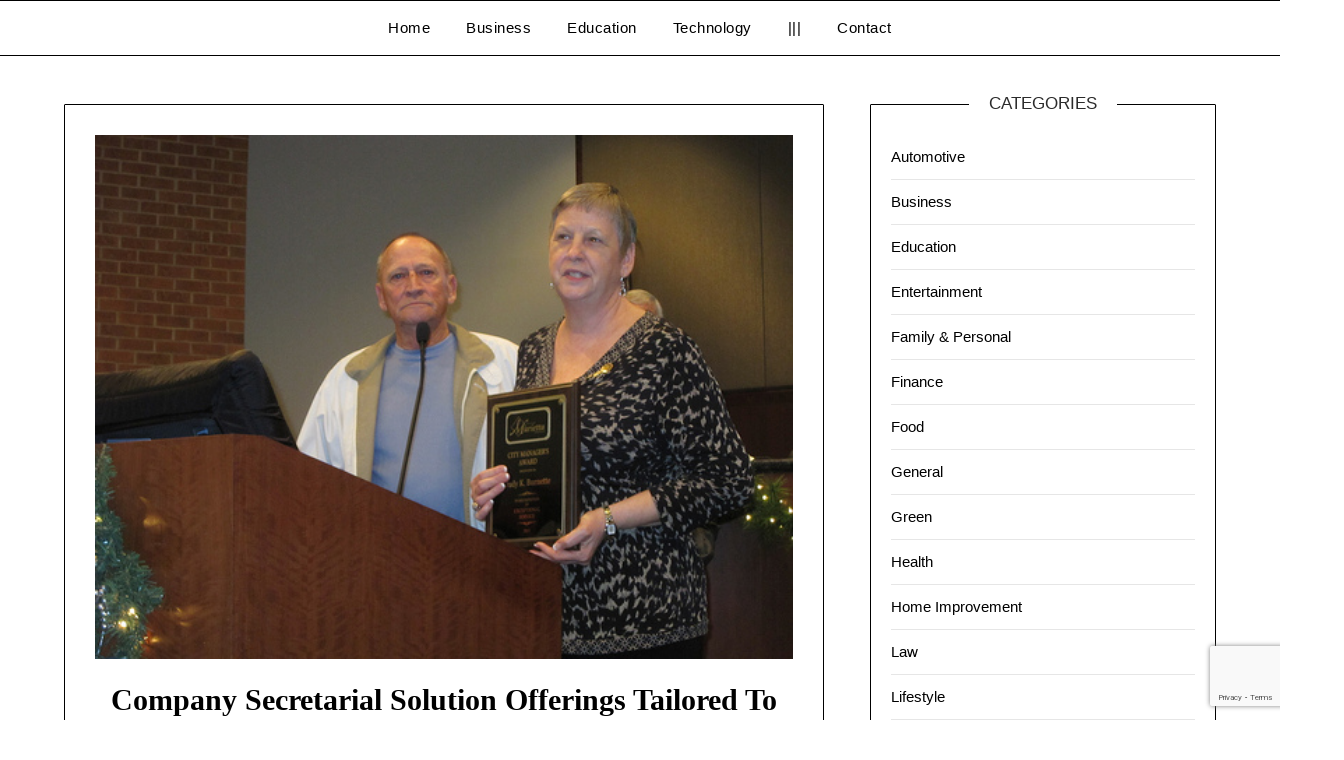

--- FILE ---
content_type: text/html; charset=utf-8
request_url: https://www.google.com/recaptcha/api2/anchor?ar=1&k=6LdmTMMUAAAAAGnqcs1h3uW3RItfU7tVVmlCvI5U&co=aHR0cHM6Ly93d3cuYWpubmV3cy5jb206NDQz&hl=en&v=7gg7H51Q-naNfhmCP3_R47ho&size=invisible&anchor-ms=20000&execute-ms=15000&cb=3wn9w13aai12
body_size: 48049
content:
<!DOCTYPE HTML><html dir="ltr" lang="en"><head><meta http-equiv="Content-Type" content="text/html; charset=UTF-8">
<meta http-equiv="X-UA-Compatible" content="IE=edge">
<title>reCAPTCHA</title>
<style type="text/css">
/* cyrillic-ext */
@font-face {
  font-family: 'Roboto';
  font-style: normal;
  font-weight: 400;
  font-stretch: 100%;
  src: url(//fonts.gstatic.com/s/roboto/v48/KFO7CnqEu92Fr1ME7kSn66aGLdTylUAMa3GUBHMdazTgWw.woff2) format('woff2');
  unicode-range: U+0460-052F, U+1C80-1C8A, U+20B4, U+2DE0-2DFF, U+A640-A69F, U+FE2E-FE2F;
}
/* cyrillic */
@font-face {
  font-family: 'Roboto';
  font-style: normal;
  font-weight: 400;
  font-stretch: 100%;
  src: url(//fonts.gstatic.com/s/roboto/v48/KFO7CnqEu92Fr1ME7kSn66aGLdTylUAMa3iUBHMdazTgWw.woff2) format('woff2');
  unicode-range: U+0301, U+0400-045F, U+0490-0491, U+04B0-04B1, U+2116;
}
/* greek-ext */
@font-face {
  font-family: 'Roboto';
  font-style: normal;
  font-weight: 400;
  font-stretch: 100%;
  src: url(//fonts.gstatic.com/s/roboto/v48/KFO7CnqEu92Fr1ME7kSn66aGLdTylUAMa3CUBHMdazTgWw.woff2) format('woff2');
  unicode-range: U+1F00-1FFF;
}
/* greek */
@font-face {
  font-family: 'Roboto';
  font-style: normal;
  font-weight: 400;
  font-stretch: 100%;
  src: url(//fonts.gstatic.com/s/roboto/v48/KFO7CnqEu92Fr1ME7kSn66aGLdTylUAMa3-UBHMdazTgWw.woff2) format('woff2');
  unicode-range: U+0370-0377, U+037A-037F, U+0384-038A, U+038C, U+038E-03A1, U+03A3-03FF;
}
/* math */
@font-face {
  font-family: 'Roboto';
  font-style: normal;
  font-weight: 400;
  font-stretch: 100%;
  src: url(//fonts.gstatic.com/s/roboto/v48/KFO7CnqEu92Fr1ME7kSn66aGLdTylUAMawCUBHMdazTgWw.woff2) format('woff2');
  unicode-range: U+0302-0303, U+0305, U+0307-0308, U+0310, U+0312, U+0315, U+031A, U+0326-0327, U+032C, U+032F-0330, U+0332-0333, U+0338, U+033A, U+0346, U+034D, U+0391-03A1, U+03A3-03A9, U+03B1-03C9, U+03D1, U+03D5-03D6, U+03F0-03F1, U+03F4-03F5, U+2016-2017, U+2034-2038, U+203C, U+2040, U+2043, U+2047, U+2050, U+2057, U+205F, U+2070-2071, U+2074-208E, U+2090-209C, U+20D0-20DC, U+20E1, U+20E5-20EF, U+2100-2112, U+2114-2115, U+2117-2121, U+2123-214F, U+2190, U+2192, U+2194-21AE, U+21B0-21E5, U+21F1-21F2, U+21F4-2211, U+2213-2214, U+2216-22FF, U+2308-230B, U+2310, U+2319, U+231C-2321, U+2336-237A, U+237C, U+2395, U+239B-23B7, U+23D0, U+23DC-23E1, U+2474-2475, U+25AF, U+25B3, U+25B7, U+25BD, U+25C1, U+25CA, U+25CC, U+25FB, U+266D-266F, U+27C0-27FF, U+2900-2AFF, U+2B0E-2B11, U+2B30-2B4C, U+2BFE, U+3030, U+FF5B, U+FF5D, U+1D400-1D7FF, U+1EE00-1EEFF;
}
/* symbols */
@font-face {
  font-family: 'Roboto';
  font-style: normal;
  font-weight: 400;
  font-stretch: 100%;
  src: url(//fonts.gstatic.com/s/roboto/v48/KFO7CnqEu92Fr1ME7kSn66aGLdTylUAMaxKUBHMdazTgWw.woff2) format('woff2');
  unicode-range: U+0001-000C, U+000E-001F, U+007F-009F, U+20DD-20E0, U+20E2-20E4, U+2150-218F, U+2190, U+2192, U+2194-2199, U+21AF, U+21E6-21F0, U+21F3, U+2218-2219, U+2299, U+22C4-22C6, U+2300-243F, U+2440-244A, U+2460-24FF, U+25A0-27BF, U+2800-28FF, U+2921-2922, U+2981, U+29BF, U+29EB, U+2B00-2BFF, U+4DC0-4DFF, U+FFF9-FFFB, U+10140-1018E, U+10190-1019C, U+101A0, U+101D0-101FD, U+102E0-102FB, U+10E60-10E7E, U+1D2C0-1D2D3, U+1D2E0-1D37F, U+1F000-1F0FF, U+1F100-1F1AD, U+1F1E6-1F1FF, U+1F30D-1F30F, U+1F315, U+1F31C, U+1F31E, U+1F320-1F32C, U+1F336, U+1F378, U+1F37D, U+1F382, U+1F393-1F39F, U+1F3A7-1F3A8, U+1F3AC-1F3AF, U+1F3C2, U+1F3C4-1F3C6, U+1F3CA-1F3CE, U+1F3D4-1F3E0, U+1F3ED, U+1F3F1-1F3F3, U+1F3F5-1F3F7, U+1F408, U+1F415, U+1F41F, U+1F426, U+1F43F, U+1F441-1F442, U+1F444, U+1F446-1F449, U+1F44C-1F44E, U+1F453, U+1F46A, U+1F47D, U+1F4A3, U+1F4B0, U+1F4B3, U+1F4B9, U+1F4BB, U+1F4BF, U+1F4C8-1F4CB, U+1F4D6, U+1F4DA, U+1F4DF, U+1F4E3-1F4E6, U+1F4EA-1F4ED, U+1F4F7, U+1F4F9-1F4FB, U+1F4FD-1F4FE, U+1F503, U+1F507-1F50B, U+1F50D, U+1F512-1F513, U+1F53E-1F54A, U+1F54F-1F5FA, U+1F610, U+1F650-1F67F, U+1F687, U+1F68D, U+1F691, U+1F694, U+1F698, U+1F6AD, U+1F6B2, U+1F6B9-1F6BA, U+1F6BC, U+1F6C6-1F6CF, U+1F6D3-1F6D7, U+1F6E0-1F6EA, U+1F6F0-1F6F3, U+1F6F7-1F6FC, U+1F700-1F7FF, U+1F800-1F80B, U+1F810-1F847, U+1F850-1F859, U+1F860-1F887, U+1F890-1F8AD, U+1F8B0-1F8BB, U+1F8C0-1F8C1, U+1F900-1F90B, U+1F93B, U+1F946, U+1F984, U+1F996, U+1F9E9, U+1FA00-1FA6F, U+1FA70-1FA7C, U+1FA80-1FA89, U+1FA8F-1FAC6, U+1FACE-1FADC, U+1FADF-1FAE9, U+1FAF0-1FAF8, U+1FB00-1FBFF;
}
/* vietnamese */
@font-face {
  font-family: 'Roboto';
  font-style: normal;
  font-weight: 400;
  font-stretch: 100%;
  src: url(//fonts.gstatic.com/s/roboto/v48/KFO7CnqEu92Fr1ME7kSn66aGLdTylUAMa3OUBHMdazTgWw.woff2) format('woff2');
  unicode-range: U+0102-0103, U+0110-0111, U+0128-0129, U+0168-0169, U+01A0-01A1, U+01AF-01B0, U+0300-0301, U+0303-0304, U+0308-0309, U+0323, U+0329, U+1EA0-1EF9, U+20AB;
}
/* latin-ext */
@font-face {
  font-family: 'Roboto';
  font-style: normal;
  font-weight: 400;
  font-stretch: 100%;
  src: url(//fonts.gstatic.com/s/roboto/v48/KFO7CnqEu92Fr1ME7kSn66aGLdTylUAMa3KUBHMdazTgWw.woff2) format('woff2');
  unicode-range: U+0100-02BA, U+02BD-02C5, U+02C7-02CC, U+02CE-02D7, U+02DD-02FF, U+0304, U+0308, U+0329, U+1D00-1DBF, U+1E00-1E9F, U+1EF2-1EFF, U+2020, U+20A0-20AB, U+20AD-20C0, U+2113, U+2C60-2C7F, U+A720-A7FF;
}
/* latin */
@font-face {
  font-family: 'Roboto';
  font-style: normal;
  font-weight: 400;
  font-stretch: 100%;
  src: url(//fonts.gstatic.com/s/roboto/v48/KFO7CnqEu92Fr1ME7kSn66aGLdTylUAMa3yUBHMdazQ.woff2) format('woff2');
  unicode-range: U+0000-00FF, U+0131, U+0152-0153, U+02BB-02BC, U+02C6, U+02DA, U+02DC, U+0304, U+0308, U+0329, U+2000-206F, U+20AC, U+2122, U+2191, U+2193, U+2212, U+2215, U+FEFF, U+FFFD;
}
/* cyrillic-ext */
@font-face {
  font-family: 'Roboto';
  font-style: normal;
  font-weight: 500;
  font-stretch: 100%;
  src: url(//fonts.gstatic.com/s/roboto/v48/KFO7CnqEu92Fr1ME7kSn66aGLdTylUAMa3GUBHMdazTgWw.woff2) format('woff2');
  unicode-range: U+0460-052F, U+1C80-1C8A, U+20B4, U+2DE0-2DFF, U+A640-A69F, U+FE2E-FE2F;
}
/* cyrillic */
@font-face {
  font-family: 'Roboto';
  font-style: normal;
  font-weight: 500;
  font-stretch: 100%;
  src: url(//fonts.gstatic.com/s/roboto/v48/KFO7CnqEu92Fr1ME7kSn66aGLdTylUAMa3iUBHMdazTgWw.woff2) format('woff2');
  unicode-range: U+0301, U+0400-045F, U+0490-0491, U+04B0-04B1, U+2116;
}
/* greek-ext */
@font-face {
  font-family: 'Roboto';
  font-style: normal;
  font-weight: 500;
  font-stretch: 100%;
  src: url(//fonts.gstatic.com/s/roboto/v48/KFO7CnqEu92Fr1ME7kSn66aGLdTylUAMa3CUBHMdazTgWw.woff2) format('woff2');
  unicode-range: U+1F00-1FFF;
}
/* greek */
@font-face {
  font-family: 'Roboto';
  font-style: normal;
  font-weight: 500;
  font-stretch: 100%;
  src: url(//fonts.gstatic.com/s/roboto/v48/KFO7CnqEu92Fr1ME7kSn66aGLdTylUAMa3-UBHMdazTgWw.woff2) format('woff2');
  unicode-range: U+0370-0377, U+037A-037F, U+0384-038A, U+038C, U+038E-03A1, U+03A3-03FF;
}
/* math */
@font-face {
  font-family: 'Roboto';
  font-style: normal;
  font-weight: 500;
  font-stretch: 100%;
  src: url(//fonts.gstatic.com/s/roboto/v48/KFO7CnqEu92Fr1ME7kSn66aGLdTylUAMawCUBHMdazTgWw.woff2) format('woff2');
  unicode-range: U+0302-0303, U+0305, U+0307-0308, U+0310, U+0312, U+0315, U+031A, U+0326-0327, U+032C, U+032F-0330, U+0332-0333, U+0338, U+033A, U+0346, U+034D, U+0391-03A1, U+03A3-03A9, U+03B1-03C9, U+03D1, U+03D5-03D6, U+03F0-03F1, U+03F4-03F5, U+2016-2017, U+2034-2038, U+203C, U+2040, U+2043, U+2047, U+2050, U+2057, U+205F, U+2070-2071, U+2074-208E, U+2090-209C, U+20D0-20DC, U+20E1, U+20E5-20EF, U+2100-2112, U+2114-2115, U+2117-2121, U+2123-214F, U+2190, U+2192, U+2194-21AE, U+21B0-21E5, U+21F1-21F2, U+21F4-2211, U+2213-2214, U+2216-22FF, U+2308-230B, U+2310, U+2319, U+231C-2321, U+2336-237A, U+237C, U+2395, U+239B-23B7, U+23D0, U+23DC-23E1, U+2474-2475, U+25AF, U+25B3, U+25B7, U+25BD, U+25C1, U+25CA, U+25CC, U+25FB, U+266D-266F, U+27C0-27FF, U+2900-2AFF, U+2B0E-2B11, U+2B30-2B4C, U+2BFE, U+3030, U+FF5B, U+FF5D, U+1D400-1D7FF, U+1EE00-1EEFF;
}
/* symbols */
@font-face {
  font-family: 'Roboto';
  font-style: normal;
  font-weight: 500;
  font-stretch: 100%;
  src: url(//fonts.gstatic.com/s/roboto/v48/KFO7CnqEu92Fr1ME7kSn66aGLdTylUAMaxKUBHMdazTgWw.woff2) format('woff2');
  unicode-range: U+0001-000C, U+000E-001F, U+007F-009F, U+20DD-20E0, U+20E2-20E4, U+2150-218F, U+2190, U+2192, U+2194-2199, U+21AF, U+21E6-21F0, U+21F3, U+2218-2219, U+2299, U+22C4-22C6, U+2300-243F, U+2440-244A, U+2460-24FF, U+25A0-27BF, U+2800-28FF, U+2921-2922, U+2981, U+29BF, U+29EB, U+2B00-2BFF, U+4DC0-4DFF, U+FFF9-FFFB, U+10140-1018E, U+10190-1019C, U+101A0, U+101D0-101FD, U+102E0-102FB, U+10E60-10E7E, U+1D2C0-1D2D3, U+1D2E0-1D37F, U+1F000-1F0FF, U+1F100-1F1AD, U+1F1E6-1F1FF, U+1F30D-1F30F, U+1F315, U+1F31C, U+1F31E, U+1F320-1F32C, U+1F336, U+1F378, U+1F37D, U+1F382, U+1F393-1F39F, U+1F3A7-1F3A8, U+1F3AC-1F3AF, U+1F3C2, U+1F3C4-1F3C6, U+1F3CA-1F3CE, U+1F3D4-1F3E0, U+1F3ED, U+1F3F1-1F3F3, U+1F3F5-1F3F7, U+1F408, U+1F415, U+1F41F, U+1F426, U+1F43F, U+1F441-1F442, U+1F444, U+1F446-1F449, U+1F44C-1F44E, U+1F453, U+1F46A, U+1F47D, U+1F4A3, U+1F4B0, U+1F4B3, U+1F4B9, U+1F4BB, U+1F4BF, U+1F4C8-1F4CB, U+1F4D6, U+1F4DA, U+1F4DF, U+1F4E3-1F4E6, U+1F4EA-1F4ED, U+1F4F7, U+1F4F9-1F4FB, U+1F4FD-1F4FE, U+1F503, U+1F507-1F50B, U+1F50D, U+1F512-1F513, U+1F53E-1F54A, U+1F54F-1F5FA, U+1F610, U+1F650-1F67F, U+1F687, U+1F68D, U+1F691, U+1F694, U+1F698, U+1F6AD, U+1F6B2, U+1F6B9-1F6BA, U+1F6BC, U+1F6C6-1F6CF, U+1F6D3-1F6D7, U+1F6E0-1F6EA, U+1F6F0-1F6F3, U+1F6F7-1F6FC, U+1F700-1F7FF, U+1F800-1F80B, U+1F810-1F847, U+1F850-1F859, U+1F860-1F887, U+1F890-1F8AD, U+1F8B0-1F8BB, U+1F8C0-1F8C1, U+1F900-1F90B, U+1F93B, U+1F946, U+1F984, U+1F996, U+1F9E9, U+1FA00-1FA6F, U+1FA70-1FA7C, U+1FA80-1FA89, U+1FA8F-1FAC6, U+1FACE-1FADC, U+1FADF-1FAE9, U+1FAF0-1FAF8, U+1FB00-1FBFF;
}
/* vietnamese */
@font-face {
  font-family: 'Roboto';
  font-style: normal;
  font-weight: 500;
  font-stretch: 100%;
  src: url(//fonts.gstatic.com/s/roboto/v48/KFO7CnqEu92Fr1ME7kSn66aGLdTylUAMa3OUBHMdazTgWw.woff2) format('woff2');
  unicode-range: U+0102-0103, U+0110-0111, U+0128-0129, U+0168-0169, U+01A0-01A1, U+01AF-01B0, U+0300-0301, U+0303-0304, U+0308-0309, U+0323, U+0329, U+1EA0-1EF9, U+20AB;
}
/* latin-ext */
@font-face {
  font-family: 'Roboto';
  font-style: normal;
  font-weight: 500;
  font-stretch: 100%;
  src: url(//fonts.gstatic.com/s/roboto/v48/KFO7CnqEu92Fr1ME7kSn66aGLdTylUAMa3KUBHMdazTgWw.woff2) format('woff2');
  unicode-range: U+0100-02BA, U+02BD-02C5, U+02C7-02CC, U+02CE-02D7, U+02DD-02FF, U+0304, U+0308, U+0329, U+1D00-1DBF, U+1E00-1E9F, U+1EF2-1EFF, U+2020, U+20A0-20AB, U+20AD-20C0, U+2113, U+2C60-2C7F, U+A720-A7FF;
}
/* latin */
@font-face {
  font-family: 'Roboto';
  font-style: normal;
  font-weight: 500;
  font-stretch: 100%;
  src: url(//fonts.gstatic.com/s/roboto/v48/KFO7CnqEu92Fr1ME7kSn66aGLdTylUAMa3yUBHMdazQ.woff2) format('woff2');
  unicode-range: U+0000-00FF, U+0131, U+0152-0153, U+02BB-02BC, U+02C6, U+02DA, U+02DC, U+0304, U+0308, U+0329, U+2000-206F, U+20AC, U+2122, U+2191, U+2193, U+2212, U+2215, U+FEFF, U+FFFD;
}
/* cyrillic-ext */
@font-face {
  font-family: 'Roboto';
  font-style: normal;
  font-weight: 900;
  font-stretch: 100%;
  src: url(//fonts.gstatic.com/s/roboto/v48/KFO7CnqEu92Fr1ME7kSn66aGLdTylUAMa3GUBHMdazTgWw.woff2) format('woff2');
  unicode-range: U+0460-052F, U+1C80-1C8A, U+20B4, U+2DE0-2DFF, U+A640-A69F, U+FE2E-FE2F;
}
/* cyrillic */
@font-face {
  font-family: 'Roboto';
  font-style: normal;
  font-weight: 900;
  font-stretch: 100%;
  src: url(//fonts.gstatic.com/s/roboto/v48/KFO7CnqEu92Fr1ME7kSn66aGLdTylUAMa3iUBHMdazTgWw.woff2) format('woff2');
  unicode-range: U+0301, U+0400-045F, U+0490-0491, U+04B0-04B1, U+2116;
}
/* greek-ext */
@font-face {
  font-family: 'Roboto';
  font-style: normal;
  font-weight: 900;
  font-stretch: 100%;
  src: url(//fonts.gstatic.com/s/roboto/v48/KFO7CnqEu92Fr1ME7kSn66aGLdTylUAMa3CUBHMdazTgWw.woff2) format('woff2');
  unicode-range: U+1F00-1FFF;
}
/* greek */
@font-face {
  font-family: 'Roboto';
  font-style: normal;
  font-weight: 900;
  font-stretch: 100%;
  src: url(//fonts.gstatic.com/s/roboto/v48/KFO7CnqEu92Fr1ME7kSn66aGLdTylUAMa3-UBHMdazTgWw.woff2) format('woff2');
  unicode-range: U+0370-0377, U+037A-037F, U+0384-038A, U+038C, U+038E-03A1, U+03A3-03FF;
}
/* math */
@font-face {
  font-family: 'Roboto';
  font-style: normal;
  font-weight: 900;
  font-stretch: 100%;
  src: url(//fonts.gstatic.com/s/roboto/v48/KFO7CnqEu92Fr1ME7kSn66aGLdTylUAMawCUBHMdazTgWw.woff2) format('woff2');
  unicode-range: U+0302-0303, U+0305, U+0307-0308, U+0310, U+0312, U+0315, U+031A, U+0326-0327, U+032C, U+032F-0330, U+0332-0333, U+0338, U+033A, U+0346, U+034D, U+0391-03A1, U+03A3-03A9, U+03B1-03C9, U+03D1, U+03D5-03D6, U+03F0-03F1, U+03F4-03F5, U+2016-2017, U+2034-2038, U+203C, U+2040, U+2043, U+2047, U+2050, U+2057, U+205F, U+2070-2071, U+2074-208E, U+2090-209C, U+20D0-20DC, U+20E1, U+20E5-20EF, U+2100-2112, U+2114-2115, U+2117-2121, U+2123-214F, U+2190, U+2192, U+2194-21AE, U+21B0-21E5, U+21F1-21F2, U+21F4-2211, U+2213-2214, U+2216-22FF, U+2308-230B, U+2310, U+2319, U+231C-2321, U+2336-237A, U+237C, U+2395, U+239B-23B7, U+23D0, U+23DC-23E1, U+2474-2475, U+25AF, U+25B3, U+25B7, U+25BD, U+25C1, U+25CA, U+25CC, U+25FB, U+266D-266F, U+27C0-27FF, U+2900-2AFF, U+2B0E-2B11, U+2B30-2B4C, U+2BFE, U+3030, U+FF5B, U+FF5D, U+1D400-1D7FF, U+1EE00-1EEFF;
}
/* symbols */
@font-face {
  font-family: 'Roboto';
  font-style: normal;
  font-weight: 900;
  font-stretch: 100%;
  src: url(//fonts.gstatic.com/s/roboto/v48/KFO7CnqEu92Fr1ME7kSn66aGLdTylUAMaxKUBHMdazTgWw.woff2) format('woff2');
  unicode-range: U+0001-000C, U+000E-001F, U+007F-009F, U+20DD-20E0, U+20E2-20E4, U+2150-218F, U+2190, U+2192, U+2194-2199, U+21AF, U+21E6-21F0, U+21F3, U+2218-2219, U+2299, U+22C4-22C6, U+2300-243F, U+2440-244A, U+2460-24FF, U+25A0-27BF, U+2800-28FF, U+2921-2922, U+2981, U+29BF, U+29EB, U+2B00-2BFF, U+4DC0-4DFF, U+FFF9-FFFB, U+10140-1018E, U+10190-1019C, U+101A0, U+101D0-101FD, U+102E0-102FB, U+10E60-10E7E, U+1D2C0-1D2D3, U+1D2E0-1D37F, U+1F000-1F0FF, U+1F100-1F1AD, U+1F1E6-1F1FF, U+1F30D-1F30F, U+1F315, U+1F31C, U+1F31E, U+1F320-1F32C, U+1F336, U+1F378, U+1F37D, U+1F382, U+1F393-1F39F, U+1F3A7-1F3A8, U+1F3AC-1F3AF, U+1F3C2, U+1F3C4-1F3C6, U+1F3CA-1F3CE, U+1F3D4-1F3E0, U+1F3ED, U+1F3F1-1F3F3, U+1F3F5-1F3F7, U+1F408, U+1F415, U+1F41F, U+1F426, U+1F43F, U+1F441-1F442, U+1F444, U+1F446-1F449, U+1F44C-1F44E, U+1F453, U+1F46A, U+1F47D, U+1F4A3, U+1F4B0, U+1F4B3, U+1F4B9, U+1F4BB, U+1F4BF, U+1F4C8-1F4CB, U+1F4D6, U+1F4DA, U+1F4DF, U+1F4E3-1F4E6, U+1F4EA-1F4ED, U+1F4F7, U+1F4F9-1F4FB, U+1F4FD-1F4FE, U+1F503, U+1F507-1F50B, U+1F50D, U+1F512-1F513, U+1F53E-1F54A, U+1F54F-1F5FA, U+1F610, U+1F650-1F67F, U+1F687, U+1F68D, U+1F691, U+1F694, U+1F698, U+1F6AD, U+1F6B2, U+1F6B9-1F6BA, U+1F6BC, U+1F6C6-1F6CF, U+1F6D3-1F6D7, U+1F6E0-1F6EA, U+1F6F0-1F6F3, U+1F6F7-1F6FC, U+1F700-1F7FF, U+1F800-1F80B, U+1F810-1F847, U+1F850-1F859, U+1F860-1F887, U+1F890-1F8AD, U+1F8B0-1F8BB, U+1F8C0-1F8C1, U+1F900-1F90B, U+1F93B, U+1F946, U+1F984, U+1F996, U+1F9E9, U+1FA00-1FA6F, U+1FA70-1FA7C, U+1FA80-1FA89, U+1FA8F-1FAC6, U+1FACE-1FADC, U+1FADF-1FAE9, U+1FAF0-1FAF8, U+1FB00-1FBFF;
}
/* vietnamese */
@font-face {
  font-family: 'Roboto';
  font-style: normal;
  font-weight: 900;
  font-stretch: 100%;
  src: url(//fonts.gstatic.com/s/roboto/v48/KFO7CnqEu92Fr1ME7kSn66aGLdTylUAMa3OUBHMdazTgWw.woff2) format('woff2');
  unicode-range: U+0102-0103, U+0110-0111, U+0128-0129, U+0168-0169, U+01A0-01A1, U+01AF-01B0, U+0300-0301, U+0303-0304, U+0308-0309, U+0323, U+0329, U+1EA0-1EF9, U+20AB;
}
/* latin-ext */
@font-face {
  font-family: 'Roboto';
  font-style: normal;
  font-weight: 900;
  font-stretch: 100%;
  src: url(//fonts.gstatic.com/s/roboto/v48/KFO7CnqEu92Fr1ME7kSn66aGLdTylUAMa3KUBHMdazTgWw.woff2) format('woff2');
  unicode-range: U+0100-02BA, U+02BD-02C5, U+02C7-02CC, U+02CE-02D7, U+02DD-02FF, U+0304, U+0308, U+0329, U+1D00-1DBF, U+1E00-1E9F, U+1EF2-1EFF, U+2020, U+20A0-20AB, U+20AD-20C0, U+2113, U+2C60-2C7F, U+A720-A7FF;
}
/* latin */
@font-face {
  font-family: 'Roboto';
  font-style: normal;
  font-weight: 900;
  font-stretch: 100%;
  src: url(//fonts.gstatic.com/s/roboto/v48/KFO7CnqEu92Fr1ME7kSn66aGLdTylUAMa3yUBHMdazQ.woff2) format('woff2');
  unicode-range: U+0000-00FF, U+0131, U+0152-0153, U+02BB-02BC, U+02C6, U+02DA, U+02DC, U+0304, U+0308, U+0329, U+2000-206F, U+20AC, U+2122, U+2191, U+2193, U+2212, U+2215, U+FEFF, U+FFFD;
}

</style>
<link rel="stylesheet" type="text/css" href="https://www.gstatic.com/recaptcha/releases/7gg7H51Q-naNfhmCP3_R47ho/styles__ltr.css">
<script nonce="Tl0VTWrFH8qF7ZrwKKPYPw" type="text/javascript">window['__recaptcha_api'] = 'https://www.google.com/recaptcha/api2/';</script>
<script type="text/javascript" src="https://www.gstatic.com/recaptcha/releases/7gg7H51Q-naNfhmCP3_R47ho/recaptcha__en.js" nonce="Tl0VTWrFH8qF7ZrwKKPYPw">
      
    </script></head>
<body><div id="rc-anchor-alert" class="rc-anchor-alert"></div>
<input type="hidden" id="recaptcha-token" value="[base64]">
<script type="text/javascript" nonce="Tl0VTWrFH8qF7ZrwKKPYPw">
      recaptcha.anchor.Main.init("[\x22ainput\x22,[\x22bgdata\x22,\x22\x22,\[base64]/[base64]/[base64]/[base64]/[base64]/[base64]/[base64]/[base64]/[base64]/[base64]\\u003d\x22,\[base64]\\u003d\\u003d\x22,\[base64]/CrXzDicK6JXjChsK+wqE5wp3CqR/DjSQvw5IHOsK/[base64]/DsDJqL1bCp2/[base64]/DtsOxdl5/NMOUCMOAb0DDlsOWOgRVw5kCKMKMV8KiEEViLcK5w4HDrW9HwoMRwpLCuk/[base64]/[base64]/[base64]/[base64]/CvCvDisOkwqtefMOqBnkjw5dowo3CjcKdw6dEJV8Sw5HDoMKkI8OrwpjDucOWw6dlwpwyNBZhAx3DpsKGKWPDp8Ozwo/CgXjCjxHCocOoAcKqw4tEwoXCo2pTHV8Jw77Cjz/DhcK2w5/[base64]/[base64]/DhcODQcOSHMOVMiV1esONG8ODSmpcEiLCt8Oxw7w7HcOlXAlLImx+wr/DscOpDjjDhS3DrHLDvQvCvcOywroKc8KKwrrCkTvDgMO2QVfDrQ8JYRJlZMKPRsKfBxrDiytSw7U5BwzDi8K0wpPCr8OFJicqw5bDsUByU3TDusK+w6DDtMOhwoTDpsOWw6fDvcOLw4ZISzXDqsKcF3l/KcOiw4Rdw4HDmcOYwqHCuUzCmsO/w6/DpsKRw44zbMKPc3fDoMKIZcKKYcOzw6/[base64]/Ct8Omwp/CnywJKH0PH8KvO0bCvcKOXg/[base64]/CqMKBfGFPMU05wpHCkcOcFyvCsFPCo2EGYMKSSsKVwrcpwr/[base64]/Do3JvDQh6wrjDjgXCpMK5BBHCpcKPccK2ecKkS0XChcK/wpnDtMKkJybCiUTDmGwLw6fCncKLw7TCosKTwppWUgDCvsKcwrZSNsOCw5LDqg7DosO+woXDjEksZMOWwoEfCMKmwpTCgGVZDV3Dl0Y9wr3DsMKKw5IbYD3CilBjw7nCvy46J0fDiG1CZcOXwo8/[base64]/Cr8KYw78LKMKpw6bCiWnCoCTDpH4Uw7hvNwIlw4dgwoMFw5o2H8Kza2DDjsOiQBPDrFfCsEDDmMKbSzodw7bCmsOEEh/Dt8K6bsKrwqIYS8ORw44dZl0gahMew5LCoMOVf8KKw7TDscOEesOvw4BhAcO9BGDCjW/DtmvCqMK0w5bCoVcDwq1gSsOAF8K4PsKgMsO/Zw7Dh8OXwqg6ARDDsTdbw7LCjSFLw7ZYf2JPw69ywoVIw6nCvMK/W8KuShJUw64dNMKHwoDClcOhW0LCuE1Uw6d5w6fDlcOaEF7DpMOOXF7DpsKEwqzCjsOYwqPCq8KLcsKXM0nCi8OOKsO5w5ZlXR/DsMKzwpMGVcKpw5vDqzMhf8ONXcKTwpTCqsKwMS/CqsK0BsK/[base64]/[base64]/Co8O1wodsdi3DixTDusKqEsK0wqdtw4EdZMOdw7PDgA3DlljDqcKLb8OqUCnDnjMmfcOaJQFDw5/CtMOzC0LDu8KXw40cZxXDtMKvw5zDmMO9w4h8GVLCtQHChMKXeBFDEsO7P8Kgw4vDrMKcCEk/wqE/[base64]/[base64]/DmTRIwrFZw57Cp8K2VMK7ESY7wrbCr8OoFRlcwogXw7JTcWbCrMOrw4c+HMOyw5jDhWdYN8OKw6/[base64]/Cu8KNwp3CkH3CgcOQFApwaMOFFsKncH5tZMOkCS/ClMKNICExw4MDUGV4w5DCh8Otw4zDjsKcRi1vwpsSwpATw7DDgDMNwoYCw73CisObXMOtw7DCm1bChMKJP0ARXMKlwozCj3YrOjrDoH/Crgd2wpHDi8KHWRLDuDgRKcOrwobDkF/DncKYwrNNwqdtBG8CA2Rww7rCj8OQwrJrTmrDskLDo8OuwqjCjCXDssOTfibDj8KJE8K7Z8KPwqjCjAzCtMK3w4DCtgbDhcOxw7rDvsObw5Jjw7snQ8O/e3bCssKHwrDDkmrCpsKDwrjDugkdY8Onwq3Dm1TCi37CgMKaNWXDnxfCkcOREFPCm0UwXMK4woHDhRBvaSzCtMKGw5gOSVsYwobDjV3DqmVwEHl5w5DCtSUfWCRtChHCm3Rbw4XDhHzCjzfDu8KQwqzDmTESwopKKMOTwp/Dv8KQwqvDsl8Hw5Fnw5HCgMKyEXZBwqzDgcO6w4fCvz/Ci8OHCxJ5wolRZCM0w4XDijYmw4BLwo83YMOkLmk9wp4JCcOaw75UJ8O1woPDqMKHw5Ayw5/Ck8OvfcKCw4jDlcOcIsOqYsK9w5oMwr/DmWJSGVjDlwsnQEfDscK5wqzCh8OgworCmMKewrTCj1Y9wqTDjcKLwqbDqzsccMOAUhMgZRfDuXbDuH/Cp8KVVsObOEYyLMO/[base64]/CqsKAw68lKcKRwpciw6HCs0HCh8KnwqzCgVEKw5x1wozClxfCvMKCwqN/[base64]/woXCkATCuRcdw5J2w7jCnsKww45hS2XCtktYw6wIw6rDqsKqThttwpHDhjAcBj9Xw5LDvsKYNMOpw5TDk8K3wqrDtcKYw7lxwpdqbiNlTsKtwofDryBuwpzCtcKlS8Khw6jDvcKNwrTDgMO+wp/Dk8KLwqLDkkrDqH3DqMKawpFaJ8Oow4MDbUvDrVZeMzHDuMKcd8KyYMKUw6TDkQ4ZYMKpBzXDjMKcdsKnwopLwoAhw7ZfOsOaw5tNccKaSw8Ywptrw5fDhTrDrX04A2nCsV7CrG4Ww4oBw7rCjngLw5HCm8KmwqF+Fl/DuUjDm8OgNiXDmsOawoIoG8O/wrDDuyYQw5sowpvCpcOjw5wiw75NPnXCqDg8w6d4wrPDssO5KmHDgkcaPkvCj8O3wpkww5vCqgDDhsOPw4/Ch8KjCQUzwohsw6QlOcOGYsKow5LCgsOmwrnCvMOww4ACfGjDqXoOBH5Kw4FQeMKCw51/[base64]/DvsOGETnDlyvDgzo2WA16DGfCusOIcMKEXMK9DcOkbsO0Z8OyCMO4w5HDmwcsSMKGZ2QFw73DhzjCgsOtw6zCmT/[base64]/[base64]/DqMOfwonDoyIyLMKywpEPw7DDv8O3ZMOfLD7CnybCmljCtDp0w71wwqDDkBxBPMOLLMKtKcOGw44KZHsSbUDDrcO3Zjknwp/CrgfCoBHCm8KNY8Opw4Nwwp1Lw5Z/w7vDlSPCnTcqZR8qdXvCn0jDsR/[base64]/CsQsOHhXDp8Kgw5zDkcKPWMOTCV1WwpAnw73CoMOFw6vCuw8/fmNGIghHw6V5wpU9w7ACQcKswqpXwrYlw4XDh8KAPsKcG2xRfTrCjcO4w68aU8OQwq4MHcKywrVwXsODLcOia8OrLsKWwr3DnwzDj8K/eDpfT8ONw758woHDtWBuRMKtwpQ5JhfDngZ6Jzg/GjvDm8KKwr/[base64]/wq52wpEUZgfCsUDDjAdOwqfChsK3wrrCu3EKwpdKPATDlz/DmMKKOMOcwrrDnzzCkcOBwr8IwoAqwrphUlDCjXMPHsOPwpcsFFPCvMKewqB9w68ALsKrTMKPFiVqwqJpw4lOw4QJw7lRw6EcwrvCrcKfEMOoAcOXwrBiXsOnfsOmwpF/w7XDgMObw7LDrkjDisKPWxQ3TMK8wrLDssO/[base64]/[base64]/DrmV2A1/[base64]/DqcO3IsOywrAewoMeX8KOwockWBVmHMKhLMKUwrDDsMOpK8O7HGLDkyhSGTkKc2luw6nCgsO7FcK8CsO0w57CtgfCgWzCizxOwo1Uw4XDlEk4ORxCUcKgVAB5wo7CjUbCksKyw6dawrHCqMKUw4nCg8OMw7Uiw5rCl25Ow4vCrcK4w6/CosOWw6jDqDQvwq93w4bDqMOzwo7DiW3CucOyw5JCPwwTRVjDhVdvUw/DkDPDsApjV8ODwq3DsE7Cq19KEsK3w7JqV8KsMgTCtMKEwodVDcOPORLChcKmwqTChsO0wr/ClADCrE4cViEOw73Dk8OKC8KSYWQNMsOow4RTw5jCusKKwoDCscKFw53DicKSLl7CgUcJwoFEw4HChcKjYRrDvz1nwoISw6nDncOuw6/ChUMZwonDkRYjwoNJB0LDlcK+w6DCgcKLHQlNcWJAw7XCssK9aQHDtSNowrXDuURGw7LDrsOZShXCnkbClSDCsCjCqsO3WcKGwqVdDcO6ZcKow5cGZ8O/wpVCN8O5w45XXyDDqcKaQsKlw456wpRtK8KawrDCvMKswp/CusKnBwdPJX5pw7xLUV/Ctz53w47DhUkRWl3CmMKpIwcILlfDjcKdw4EQw6/[base64]/wrvDjHrCvcK3VjHDrhvCjk5KdsO0w6IOw5fDu8KYwp9Hw7NRw61sBmYjHlgONV/Ct8K4bsOPVy0gUMOkwogXesOew51KUsKIPwJJwrZIBcOPwprCpMOzYiB5wppHw4DCggzCmsKxw4x/HRvCucKiw6fCoBB3O8K/woXDvHTDkcKnw7klw6ZTF0vCnMKVwo/Dt1jCncOCcMOLIlRGwqjDrmIaPXw2wrV2w6jCv8O8w57Dq8OJwrPDjk7DhsKtw6gGwp4Vw4VyQcKPw6vCnR/[base64]/CmSoOKsO0w5LCosKlIirDr8K4wokhwrbChcOUCsOzwrvClsKxwoTCisO1w7LCjcO/WcKLw7nDjURGGhfCmsKIw4rDscO1NgYhd8KHcFpZwpk2wr7DtsOuwobChW7CiHolw6FzLcK0JcOHX8KawpVgw6bDpGczw5tDw7zCnMKJw6UUw6JLwqbDkMKDbjcowpZyKsK6bsKvfsKfYAHDlhMhV8O9w4bCoMOywr08wqAtwpJew5pPwpUZJlnDrlN/XHrChMKww60+PcO2wqQLw4vCgivCu3Jqw5fCrsOBwoQCw4s+CsKNwokPJUNPa8KDdhfDrzLDpMOrw5hCwoZtw7HCvQ3CvVEqSkgAJsOdw7/CgcKowqIeW2sOwogoLlTCnlYZJCJEw6MdwpQmNsKoFsKyA17CssKQbcODL8KzQFLCmlVjIEUJwpFsw7E+bFJ9IEEBw43CjMO7DcOPw4fDvsOdX8KDwpTCrW8aeMO+w6cvwrdpMS3DunzClcK/w5rCt8KqwrzDn3xPwpfCokNfw54TZGRmaMKhVcKgGsOlw5jCvMKjw6fDksOWDWJvw6pPIcKywrDDpkZkc8KDfcKgVsOawp/DlcK3wqzCqT5pZ8KQbMKHTm1RwqHCi8OmA8KeSsKJY0M8w6bClRQJLVVtwozCpk/DlcO1wpbChlLCtMOWeh3CnsKST8KfwpHDpgtQZ8KLcMOUaMK1ScOuwqPCqAzCi8KeZVM2wpZVBcO2NXszLsKTE8Olw6zDkcK5w5XChcODM8KYQTR6w6HCgMKvw4V/wrzDn3HCkcO5wrHDsFfCsTbDu0skw5PCmmdUw5vCgTzDm1BlwonDpkvDpcOOSXXCgcO/[base64]/Cmj5mc07DsBpcw5FeVcKPEsKHwqLDti7DhwbDlsO4K8Oxw7fCk1nChGrCq1PDujxdDMK4wqHChBM8woBcw67CrQVFJFQCRyEBwojCoCHDo8O+CRjCvcOlGypswrB+wqZ4w5kjw6/DpE1KwqHDmELDnMOELFjDs305wrvDlwVlBQfDvx0qM8OTTn3DgyIrw4jCqcKPwoAZNkDCs21IO8KeKMKswrrDmCLDu1XCjsOhB8KLw5bCg8K8wqdSGxzDlcKrfMKnw7Z5E8Ofw5kewpfChcKKOsKuwoYsw487PMO9MG7DsMO2w5Bnwo/CvcK4w67ChMOFLQ/CncKBMzfCq3XCqknCkcKDw7Isf8OfCEpHJyM8JkMZw4LCvTMow6PDrmjDi8OXwpo7wo/Cri0JGQbDi10ZFEnDihwow5QdJTXCp8OPwpvCjjdKw4hBw6fDlcKmwq3CtlnCgsO7wqonwpLCosOhQMK9chAow6IeGcO5VcK+TmRqY8Kiwo3CiS/[base64]/[base64]/wpHCl20hwqTCoW/[base64]/w7PDvcORaCoDaMOowprCnWzCr8OIZ8Kaw63Dq8OHwq3CvmrDjsOgwpZPEsOZAG4SN8O7IHnDlVkkfcO8NsKFwpJBP8Omwq3CkR9rAn0ZwpINwqbDjMOxwrvCvMK/Vy1HSsKSw5wOwofChHNTfMKlwrTCpMOzWxMKCsOuw61LwoLCtsKxH07CuWzCq8Khw4lWw5bDhcKLcMOLOSfDlsOuDlHCucOlwqzDv8KvwqhBw7PCsMKvZsKPZsKnQXTDhcOQXsKUw5AjJV5Mw6/Cg8KEGHMTJ8O3w5gUwoTCkcORAMOuw4sWwocKQG0WwoRLw4I/[base64]/DlMOyRiLCpiXDkMO6VQg/FWXDsBLCisKzSxfDsAjDqsO+SsOAw7MUw7fCmsOBwo5kw5TDvA9ZwoXCmRzCtQLDiMOXw4BYXyrCucKSw7fCqj3Dl8KLFcO3wpYQGsOmFzHCv8KIwqHDsUzDhXdrwpF+IVo8bRIGwo4fwofCn0h4OMKZw75Uf8Olw6/CosKlw77Cql9Wwq4NwrAGw5d0FyHDiRQ4GcKAwqrDnBPDuxNMHmnCnMKkEsOqw67CnivCkHoRw5sLwrnDiRXDuhnDgMO6EMOfw4kAAn/[base64]/DgcOlw4LCqGPDisKkwpAiw54ec0MCw70mLmsZeMKbwq7ChyLDpcOSX8O8wqxaw7fCgyJuw6jDu8KKwrQbIcOaT8Owwp5HwpTCksKfPcO9cRAMw6F0w4jDgsOPZ8Ocw4fCt8KjwpfCqxkfJsK0w60wSiZDwo/[base64]/dDXCicKDRsOlwoN+cEJow5t1JXLDvsOuw4bDkMO+N3rCpmLDrF/[base64]/[base64]/CqMOPw54rw7fCjlp4LMOgZsKGwpsWGjjCpQUHw7YJKsOxwrx5N0XDhMO9wrcmZVwewpnCuEwdJ30Nwr5LXMKJVsOPOFp+QsOGBT/Dn2/CgyEkECQCTMORw4LClRE0w6kcAkcGwohVRl/[base64]/DkwvClcOJwqXDhH9kAcOxw7vCnsOPXsO1w6fDuX9Mw6TDmHchw646OcKrDxnCnlVCH8KkLMKGWcKVw5lqw5gueMOYwrzCgcOUcgXDnsKLw6HDhcKaw5NFw7A/CFRIw7jCon5aLcKrdcKAAMKtw6kTbj/Cl01hBGZGwq3CiMK+w6s3VcKiMAtkfxw2Q8O7TgQQKMOqWsOYOXkAa8Orw4HCvsOawp/[base64]/DvynDhcO1w6DDslg3w7I1w7nDpsKQcmoRN8OSOcKGW8KAwotcw4s8dBTCmnd9VsKRwqlswrvDuSbDugTDiRjDocOewoXCs8OWXz0PKcOlwrPDpsOFw6vChcOTc1LCkG3CgsOqI8KcwoJnwpnCk8KcwrMFw48OYR0Cw5/CqsO8NcKQw41mwoTDt2nCqRTDpcOtw7PDncKDc8K6wqZtw6rChMOdwo9Iwr3DhDDDhDTDh2oawojCu2zDojxHC8KdfsO/woN2w4vDnMKzVcK4VwJqTsOrw4zDjsONw6jCr8KBw6DCjcOCAcKmemTCrHPDusO2w6PCn8OzwonCr8KVJcOgw5gMUHhpDl/DsMOaMMOOwrBBw4EEw6DDmsK4w4I8wp/DqsKofsOFw5h1w4o9DsO+SULCun/Ch3daw6vCpMK/TCbCj2IuMWrCvsKfbcOTwrQAw6PDvcOofipUK8OcOUpOccOjTmXDjSJ0w6TCrmpiwrvCjxTCsDYQwrsbwq3CpsOTwqXCryAoXcOPWcK3Sy1Yez/DjDLCq8KjwofDmGxzw7rDocKZL8KmLcOidcKfwrHCgVrDsMOuw4Row51HworCsDnCjj8xUcOAw5TCoMKEwqUMfsOBwojCisO2KzfDoB/DqATChQoWW0rDhsODwoRULGbDhlZ0F38nwoM3w6bCqRZQM8Otw70ndcK/ZCEiw7M7NcKMw60YwpJdPWUcS8OywqFjR0DDtMKPFcKUw6IDCsOPwp9KUjbDiHvCsxHDqATDsUJsw4sxY8O5wpdnw4IGTWfDjMOJBcK8w4bDk1XDvCh4w73DgHDDv2jCiMOQw4TCiGk6U3LDvcONwpJywrNUFMK6E3nCpsKlwojDmBsQJk/DgsO6w558CFDCjcOgwr17w5jDgsOUYVZQacKawoJfwpzDjMO4JsKlwr/[base64]/CjhHCi8O9wqzDlMKIw7LDpMOdw5FkJS3Dl1lww4EAL8OQwoNjSMKkRzxYwqAWwp16w7vDhHvDhw3DvV7Do3IJXgJAL8KfVSvCsMOiwo99KMOrIsONw6fCkmbCq8O5bcO3w4E5woUmOysrw4tXwoUdJMORQsOJV1ZLwoTDu8OuwqLCv8OlKcO4w5XDvsOlTMK3LUHDnB/DvwvCgVrDvsOvwoTDhMOSw5XCsX5feQQtcMKgw47DuhdYwq11YwfDlhDDlcOawq/CoDLDklDCt8KFw7PDtsOYw4nDlwt0TMO8QMK0QAXDqDzCv0fDpsOIGwTCmRsUwpJLw53Dv8K3TmkDwoEmw6/DhTzDqlLCpyDDvsOmcBzCjzYvHGcPw7BCw7bCgsOvcj4Bw440T3omaH0WBCfDhsKawrXDq3bDg0hsET5HwrfDj0TDrSTCrMKeAn/DkMKKZl/CjsKYLykJA2srCFo/H1DDoW5cwrFww7QpH8OhXsODwo3DsAoRMMObW27CgcKCw5DCvcOXwrXCgsOEw4/Dm13DlsK/asOEw7R7w7bCmnHDuHPDvFwmw7VQC8OVCnDDjMKDw41ne8KjMmzCsF4Yw5TDp8OqFMKswo5MAsO4wqAZWcKZw7QKCsKeGMObSw5WwqHDugvDrsOILMKNwrXCh8O6wpk0w77CtmnCo8OYw4HChFTDmsKswq5kwp3CmU1pw6omXXzDl8KWw77CuT1KJsOGfsOwcRNQKR/DlsOEw77DnMKQwqIMwqfDo8O4dmcowpLCv0PCgsKgw617IsKgwqjCrcK1Mz3CtMK0Q2jDnBkZwprCuwZfwpsTw4gsw4N/[base64]/Dm8KTwq/CvmpSw5LCgEPCt8Kkw5pCEcKIEsKPwrPCg1hLUsKDw5U7CMOCw4RNwoJANEhuwqjCvcOxwrIECcOYw4LCtA9HX8Oqw7QiNsOswrxbHMO0wobCjmzCr8ORY8ORJ3PDnhIuw4rCjG/Ds2osw5Bhagd0axR2w5pUSgV1w4jDrRFRGcO6YMKiLAFhbxTDgcKcw78Twr/[base64]/DqsKjDsOZa8K5w6HCncOxCEbDrjgaO8KZQ8Oqwo3CpX8xLyMBPcOuccKYKMOYwq5pwqvCrMKvLgfCncKMwpx5wpMVw6zCs0ETw5ccZQAQw4/Cn0N1ImkfwqLDvX0/[base64]/CqcOBw4k/[base64]/[base64]/w6MtGmErC8OYN8KARBrDhQrDlBQLwo/[base64]/[base64]/[base64]/woEjwqrCvSnCgFl1HcOzw5bCtsK1w4/DqcK/w7vDrcKew7zCisKbw454w6luC8KSb8Kpw4p9w6HCshxnFE4QGMOpDyRvPcKNMQLDqDhgT2MSwprDm8OOw73CvsK4VsONIcKyd0hqw7NUwojCn3ptacKmaX/DgSnCicKgDzPCrcKsdsKMdwVXb8OfAcOtZWHDog4+wqsrwrV+Q8OMwpHDgsKFwprCjMKSwo89wqo5woTCk33DjsOgwoTCnUDCp8Kowr1VJ8KvThnCt8O9NsKpRcKuwqLCngrCisK/N8K2AUR2w53CrMK5wo0XBMKAwoTCoBDDscOVDcKbw4Ivwq/CrsKFw7/CgiNBwpcgw4bDpcK5GMKWwqzCsMO9VcOfNi9Jw6ZbwqFhwpTDvgHChcOlAyIQw6rDp8KkciEKw4XCvMOmw5osw4PDj8OZw4/[base64]/ChcOhEsOCwrjDvhXDjMKNwolOHMK1wrLDisOfZSsCY8OXw6fCnlVbawZgwo/DhMOPw6M+Rx/CicKqw4/DgsK+woHClBElwqg6w57DrU/DkMO2SSxNDmEzw51oR8Kqw71udlzDl8KywrbCjXIfBMOxIMKvw555wrpTCcOJJEvDhSAhZMOPw5F8wrYdW2ZLwp0XTU3ChxrDosK2w4ZgA8KhdmfDpcOJw6HCukHCmcOsw53Cq8OfRcO/[base64]/DqMOmP0tOK8ORfMKNwpTDtBDCiwVyM359wpbCtkrDoGrDkHNyWRhPw6rCsH7DocOHwo4sw5d4A3p6w6thPm1vEMOMw6Ajw5c9w61DwqLDjMKWw43DjDrDiDrDmMOMLhxqXHLCsMOqwo3CjFTDoydaWyjDscO/GsOqw4JeHcKzw4/Cv8OnDMKbQMKEwqs0w44fw6Jsw7HDokDCgAwHfsKEw558w5BNKkxdwrMcwrHDvMKMw4bDsWRcT8Ksw5vDpkRtwojDo8OcCMOaRHPDujTDlhnDtcKDC2PCp8O5LcOYwp9nUwZvcwPDksKYTyjDth4IAzVaPUnCrmnDtsKSHMO/FcOTVX/DpTXCjyDDnHhAwqgPVMOIRMO1woPCkU9JdHbCp8KlPStDw41rwqcnwqoTQy82w6wnKE3CtyrCrVtOwpnCv8K/wr1Hw6XDjsO9Z3oRSsKfdsOdwpdsUsOHw4lbDiI9w6/ChRwxSMOAeMKqF8OKwp0mIcKxw4zChQYXFzssQ8OdJMKxw7oCHRnDrxYCIcO7wqfDgF/[base64]/[base64]/PTPChGIXYsO6w7bCrUDDoMOeacOQQsKjw7Jmw47DsQHCg1Z9QsKOb8OCBW9UHcK+VcOiwppdFsOzRHDDqsK4w4PDnMK+e33DrXFKEsOcDUPCjcOVw40OwqtQCQtad8KYGcOowrvCn8OfwrTCiMK+w5HDkEnDkcK8w4d6OBnCimfCk8KSXsOtwr/DpVJIwrbDrxstwprDolHDsikxUcO/[base64]/[base64]/Dp3lcdm/DmsK4wrQ9S3LCmA/DjEnDq8K6P8O/UMKrwqB4KMOEfMKnw4p8wrnDslgjw7YpLcKHwpjDm8OtGMO/Y8OLdxbCv8KUWsOjw4Jhw5FKKmAdfMKRwoPCv37Dp2zDjm3DpMO7wqdBwq9AwoLCtV5oCxp/w7tUeHLCiFwYYwbCgyfCnWpOWR0LBg/DpcO4JMKeZcOlw4PDrTnDpsKaOcOuw7kWJsOZZAzCusKgBThDHcOPUVLCosOjAGHCo8OkwqzClsOXMcO8OcKdKgJDGg/CisO3BjfDncKZw4/CusKrbAbCplpJLcKOFXrClcOPwrcwJcKZw4BiLcKxRcOvw5DDoMOjwqbDs8KlwpsLYsObw7MMbwF9wrjCqsOTYzdTdFBywqUrw6dJe8KAUsKAw71FecKiwrc7w5lBwqjCtz8fwqQ/wp4mBStIwqrColARQcO/w4YJw4w/[base64]/DsDjDuwFQI8Kiw73DgMO4w6LDk8OYd8O+w5XCsD/CvsO6w7XDuUYyecOPwqhKw4UNwqN1w6Yjwrxvw55XQX8+A8ORHsOBwrJQWMKPwp/DmsKiwrHDtMKdFcKcJDrDn8OGRQxeLMOYZzTDt8KHU8OsGAhYO8OVIVUpwr/DnRUNeMKEwqMJw5LCksKRwqbCm8K+wpvCoBjDmXbClsK2PnYYRzcOwrrCv3XDuE7ChDzCqMKCw7gbwoslw5N1V2xXakDCm0ANwoc6w5lOw7fDizHDkQDDtMKwNHNyw7vDpsOkwrfCnD3CmcKTeMOuw7F/wpMDdDZfYsKQw4LDhMOUwq7CncOxHcKCNE7CtRhTw6PClsKgNsKAwqlEwr8EFMKcw5RcRVjCsMKvwp9/EcOEGj7Cl8KMCgAxKCQ7aDvCn0VVbV3Dt8KBV2ttZ8KcccKWw7bDuTHCr8Oqw7lEw5/CmxTCusKhPkbCtsOtQMK6Hn3Dv0bDlxFgwrpLw6l/wpbDkUzDiMK7dVvCk8OoAmvDmyfDu28Pw7zDpAsfwq80w4vCtGMzwrAKN8KwLsK/[base64]/DgcK5wpgMcEc7w70pwqoPV8K5GMKTwpTChADCk0/DgMKbVgp2csKJwojCksOgw7rDj8KsPz44TRjCm3bDlsOgWi4pbMKPesO1w5/ClcKLNcKNwrZXY8KRw74cPsOhw4LDpB5Qw4DDtsKhbcO+w54cwpddw63DgsKVUsKYwqtHw4/[base64]/CisKYScOrOnA9bnYow5fDthfDmlpmUE/[base64]/Cr0PDuknDqC5tAMO9cURbA8KYw6HDtMKOQ07ChzjDtCHDtsK2w5tow4okZcO3wqnDqcONw714wotPPsKWIGB+w7QmVlvCnsOlcMOEwoTClk4SQQ3DqCPDhMKsw7LChsKYwofCpyEOw57Dr3TDlMOPw5Y3w7vCtEVKCcKxOMKowrrCqcK6KVDCuVd9wpfCoMOwwoYGwp/[base64]/CocKXLDcdw64uw68aB8KHa8KWMShXP0/CvD7DlQzDuHXDpmPDtcKqwp1zwrLCoMKoMGTDnzLCmcKwEzfCmWbDh8K9w7szMMKdAm0Sw4fCqEXCjw3Dr8KEWsOgwqXDkQkYZlfDgTbDmVbChilKWCHClcO0wqsRw5fDuMOqX0zDozMGJUnDvsKTwpnDilPDv8OeOizDjsOPBEhBw5QRw5vDv8KcTW/CrMOvaiABX8KiCQzDhkbDr8OrE1DClzI3FsK0wqPCgMKid8OPw4HDqDtMwrhowrRDEQPCqsOsMcK3wp9XOURCEzJCCMOHGwBhXT3DsxNSAx5dwqXCsWvCosOFw4/DkMOkwosZcynCj8OBw4c1d2DDjcOBQUpWwpIoJ0YaKcKqw7PDm8KwwoJrw40pHhLClAEPOMKOw7UHVcKKwqpFwqhHYMKPwrUIHR4iw4JecsOnw6xIwpPCqsKkHlHDkMKgZiNhw41iw7sRfwbDr8KINFbDpCUzGDQDcw0SwrxdRTrDryLDt8KsL3ZpE8K1I8KNwqd/QQbDlWrDtH0/w7UKTmPDvcOswprDvBHDsMOaZMO4w5siFGd0NxLDnwtdwrrDr8OPCyHDjcKqMxJzBMOfw6DDosO4w7LCiDXCtMOOM2HCsMKiw51LwpjCgA7ClcKaLcO8w5MnJG1GwoDClQ1DQB7Di1w8fwUMw4oUw6XDg8Ozw4wWDhMTLBEOworDnmbCgE82KcK7Fy/Cg8OZYA7CoDPDmMKYZDQjZMOCw7DDqEItw5jCusOWesOgw6rCr8Ouw59iw7rDicKGHSjCm1Rww67DhsOBw5ZBZgLDosKHYsOdw7NGG8O4w67DtMOBwp/CtMKeE8OjwpTCmcKaUiREFy5XY3QqwohmFAJsWXcAOMOjOMO6ZCnDksKaECobw7/Dnh/CnMKiFcOfF8O8wqLCsm40TDRMwohJFsOfw4ACBMOFw6rDkUrDr3AUw7DDp21fw7BjK35Fw6rCnMO2Nm3DqsKFEcODVMKxccOyw4LCjH/DksKABcOudUvDqyHDnsOBw4zCs0pOfMOMwohbZH5BUX3CrWIRLsKmw656w4UCSRDCj2PCnE07woxNw6TDqsOVwp7Di8K6I2ZzwogcdcK4UgsZIS/DlUFZcFVjw4kVOnQQfxNcPFMVWRcIwqgXC2fDsMOrD8O3w6TDgiDDpsKnFcOEXixIwq7DvsOERB8+wq8SZsKaw6/CozDDtcKVaSzCrMKZwrrDgsKiw58iwrzCrsODF0A+w4PDkUjClwPDpkUuTBw/[base64]/WTfDrXnDjcOpGURGwq8/wrkZw6J1w5PDhCUJwoYHLcOSw7U3wrjDjhxxR8O2woHDpMO+BMOSdhVXRHMdaRPCkMOicMKpFsOxw588a8OtWcOIZMKINsKWwonCsT3DmhtwXj/CqcKYcQ3DhcOyw6nCs8ObRTPDnsOcWhVxbnrDsWxiwojCvcKpaMObQcOqw6PDs1/Cg2BdwrjDqcOi\x22],null,[\x22conf\x22,null,\x226LdmTMMUAAAAAGnqcs1h3uW3RItfU7tVVmlCvI5U\x22,0,null,null,null,1,[21,125,63,73,95,87,41,43,42,83,102,105,109,121],[-1442069,258],0,null,null,null,null,0,null,0,null,700,1,null,0,\[base64]/tzcYADoGZWF6dTZkEg4Iiv2INxgAOgVNZklJNBoZCAMSFR0U8JfjNw7/vqUGGcSdCRmc4owCGQ\\u003d\\u003d\x22,0,0,null,null,1,null,0,0],\x22https://www.ajnnews.com:443\x22,null,[3,1,1],null,null,null,1,3600,[\x22https://www.google.com/intl/en/policies/privacy/\x22,\x22https://www.google.com/intl/en/policies/terms/\x22],\x220jJOH6AHf8+0A8oNipdZdvFP3b5mavZezHieYlRDrrE\\u003d\x22,1,0,null,1,1765622089628,0,0,[172,12,33,143,132],null,[109,154,244,218],\x22RC-IZuqwE5X7bcEag\x22,null,null,null,null,null,\x220dAFcWeA4qIw_uAfJRdteThr5wBOp2c6ms6OwZsB2iE5gA_0wH9tN4HaHXSiSlxQs63urOciiwRPVg7rYlHyqjU1XWIIKuGGcs3w\x22,1765704889624]");
    </script></body></html>